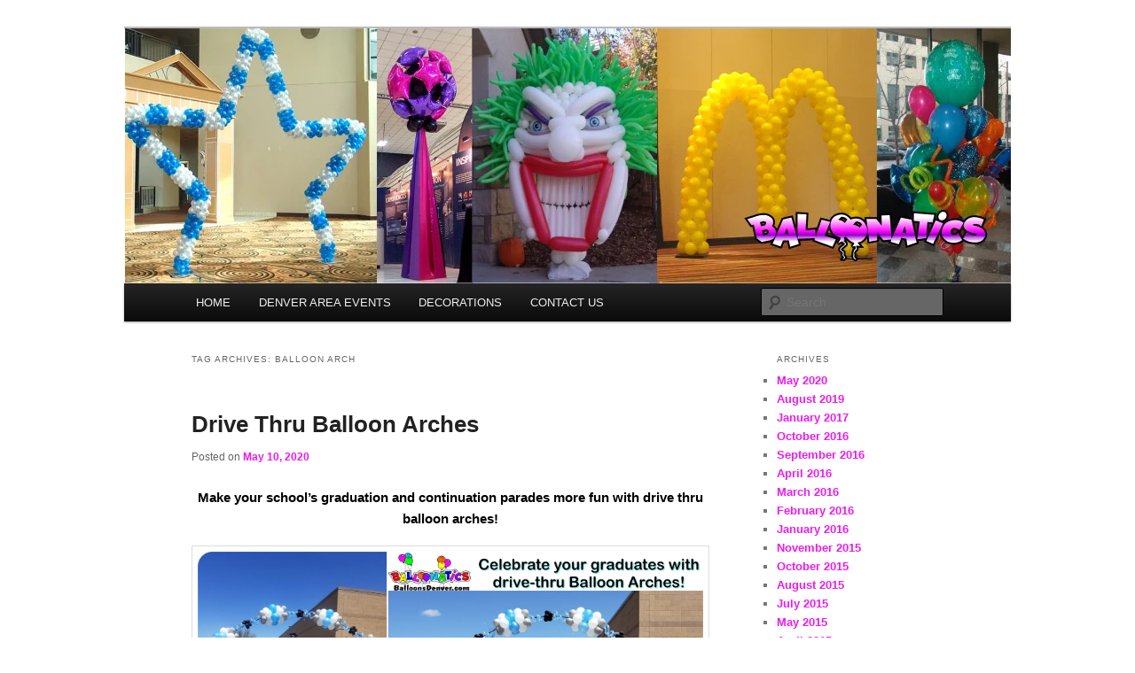

--- FILE ---
content_type: text/html; charset=UTF-8
request_url: https://balloonaticscolorado.com/tag/balloon-arch/
body_size: 17835
content:
<!DOCTYPE html>
<!--[if IE 6]>
<html id="ie6" lang="en-US">
<![endif]-->
<!--[if IE 7]>
<html id="ie7" lang="en-US">
<![endif]-->
<!--[if IE 8]>
<html id="ie8" lang="en-US">
<![endif]-->
<!--[if !(IE 6) & !(IE 7) & !(IE 8)]><!-->
<html lang="en-US">
<!--<![endif]-->
<head>
<meta charset="UTF-8" />
<meta name="viewport" content="width=device-width" />
<title>
balloon arch | BalloonaticsColorado.com	</title>
<link rel="profile" href="https://gmpg.org/xfn/11" />
<link rel="stylesheet" type="text/css" media="all" href="https://balloonaticscolorado.com/wp-content/themes/twentyeleven/style.css?ver=20240402" />
<link rel="pingback" href="https://balloonaticscolorado.com/xmlrpc.php">
<!--[if lt IE 9]>
<script src="https://balloonaticscolorado.com/wp-content/themes/twentyeleven/js/html5.js?ver=3.7.0" type="text/javascript"></script>
<![endif]-->
<meta name='robots' content='max-image-preview:large' />
	<style>img:is([sizes="auto" i], [sizes^="auto," i]) { contain-intrinsic-size: 3000px 1500px }</style>
	<link rel="alternate" type="application/rss+xml" title="BalloonaticsColorado.com &raquo; Feed" href="https://balloonaticscolorado.com/feed/" />
<link rel="alternate" type="application/rss+xml" title="BalloonaticsColorado.com &raquo; Comments Feed" href="https://balloonaticscolorado.com/comments/feed/" />
<link rel="alternate" type="application/rss+xml" title="BalloonaticsColorado.com &raquo; balloon arch Tag Feed" href="https://balloonaticscolorado.com/tag/balloon-arch/feed/" />
<script type="text/javascript">
/* <![CDATA[ */
window._wpemojiSettings = {"baseUrl":"https:\/\/s.w.org\/images\/core\/emoji\/16.0.1\/72x72\/","ext":".png","svgUrl":"https:\/\/s.w.org\/images\/core\/emoji\/16.0.1\/svg\/","svgExt":".svg","source":{"concatemoji":"https:\/\/balloonaticscolorado.com\/wp-includes\/js\/wp-emoji-release.min.js?ver=6.8.3"}};
/*! This file is auto-generated */
!function(s,n){var o,i,e;function c(e){try{var t={supportTests:e,timestamp:(new Date).valueOf()};sessionStorage.setItem(o,JSON.stringify(t))}catch(e){}}function p(e,t,n){e.clearRect(0,0,e.canvas.width,e.canvas.height),e.fillText(t,0,0);var t=new Uint32Array(e.getImageData(0,0,e.canvas.width,e.canvas.height).data),a=(e.clearRect(0,0,e.canvas.width,e.canvas.height),e.fillText(n,0,0),new Uint32Array(e.getImageData(0,0,e.canvas.width,e.canvas.height).data));return t.every(function(e,t){return e===a[t]})}function u(e,t){e.clearRect(0,0,e.canvas.width,e.canvas.height),e.fillText(t,0,0);for(var n=e.getImageData(16,16,1,1),a=0;a<n.data.length;a++)if(0!==n.data[a])return!1;return!0}function f(e,t,n,a){switch(t){case"flag":return n(e,"\ud83c\udff3\ufe0f\u200d\u26a7\ufe0f","\ud83c\udff3\ufe0f\u200b\u26a7\ufe0f")?!1:!n(e,"\ud83c\udde8\ud83c\uddf6","\ud83c\udde8\u200b\ud83c\uddf6")&&!n(e,"\ud83c\udff4\udb40\udc67\udb40\udc62\udb40\udc65\udb40\udc6e\udb40\udc67\udb40\udc7f","\ud83c\udff4\u200b\udb40\udc67\u200b\udb40\udc62\u200b\udb40\udc65\u200b\udb40\udc6e\u200b\udb40\udc67\u200b\udb40\udc7f");case"emoji":return!a(e,"\ud83e\udedf")}return!1}function g(e,t,n,a){var r="undefined"!=typeof WorkerGlobalScope&&self instanceof WorkerGlobalScope?new OffscreenCanvas(300,150):s.createElement("canvas"),o=r.getContext("2d",{willReadFrequently:!0}),i=(o.textBaseline="top",o.font="600 32px Arial",{});return e.forEach(function(e){i[e]=t(o,e,n,a)}),i}function t(e){var t=s.createElement("script");t.src=e,t.defer=!0,s.head.appendChild(t)}"undefined"!=typeof Promise&&(o="wpEmojiSettingsSupports",i=["flag","emoji"],n.supports={everything:!0,everythingExceptFlag:!0},e=new Promise(function(e){s.addEventListener("DOMContentLoaded",e,{once:!0})}),new Promise(function(t){var n=function(){try{var e=JSON.parse(sessionStorage.getItem(o));if("object"==typeof e&&"number"==typeof e.timestamp&&(new Date).valueOf()<e.timestamp+604800&&"object"==typeof e.supportTests)return e.supportTests}catch(e){}return null}();if(!n){if("undefined"!=typeof Worker&&"undefined"!=typeof OffscreenCanvas&&"undefined"!=typeof URL&&URL.createObjectURL&&"undefined"!=typeof Blob)try{var e="postMessage("+g.toString()+"("+[JSON.stringify(i),f.toString(),p.toString(),u.toString()].join(",")+"));",a=new Blob([e],{type:"text/javascript"}),r=new Worker(URL.createObjectURL(a),{name:"wpTestEmojiSupports"});return void(r.onmessage=function(e){c(n=e.data),r.terminate(),t(n)})}catch(e){}c(n=g(i,f,p,u))}t(n)}).then(function(e){for(var t in e)n.supports[t]=e[t],n.supports.everything=n.supports.everything&&n.supports[t],"flag"!==t&&(n.supports.everythingExceptFlag=n.supports.everythingExceptFlag&&n.supports[t]);n.supports.everythingExceptFlag=n.supports.everythingExceptFlag&&!n.supports.flag,n.DOMReady=!1,n.readyCallback=function(){n.DOMReady=!0}}).then(function(){return e}).then(function(){var e;n.supports.everything||(n.readyCallback(),(e=n.source||{}).concatemoji?t(e.concatemoji):e.wpemoji&&e.twemoji&&(t(e.twemoji),t(e.wpemoji)))}))}((window,document),window._wpemojiSettings);
/* ]]> */
</script>
<style id='wp-emoji-styles-inline-css' type='text/css'>

	img.wp-smiley, img.emoji {
		display: inline !important;
		border: none !important;
		box-shadow: none !important;
		height: 1em !important;
		width: 1em !important;
		margin: 0 0.07em !important;
		vertical-align: -0.1em !important;
		background: none !important;
		padding: 0 !important;
	}
</style>
<link rel='stylesheet' id='wp-block-library-css' href='https://balloonaticscolorado.com/wp-includes/css/dist/block-library/style.min.css?ver=6.8.3' type='text/css' media='all' />
<style id='wp-block-library-theme-inline-css' type='text/css'>
.wp-block-audio :where(figcaption){color:#555;font-size:13px;text-align:center}.is-dark-theme .wp-block-audio :where(figcaption){color:#ffffffa6}.wp-block-audio{margin:0 0 1em}.wp-block-code{border:1px solid #ccc;border-radius:4px;font-family:Menlo,Consolas,monaco,monospace;padding:.8em 1em}.wp-block-embed :where(figcaption){color:#555;font-size:13px;text-align:center}.is-dark-theme .wp-block-embed :where(figcaption){color:#ffffffa6}.wp-block-embed{margin:0 0 1em}.blocks-gallery-caption{color:#555;font-size:13px;text-align:center}.is-dark-theme .blocks-gallery-caption{color:#ffffffa6}:root :where(.wp-block-image figcaption){color:#555;font-size:13px;text-align:center}.is-dark-theme :root :where(.wp-block-image figcaption){color:#ffffffa6}.wp-block-image{margin:0 0 1em}.wp-block-pullquote{border-bottom:4px solid;border-top:4px solid;color:currentColor;margin-bottom:1.75em}.wp-block-pullquote cite,.wp-block-pullquote footer,.wp-block-pullquote__citation{color:currentColor;font-size:.8125em;font-style:normal;text-transform:uppercase}.wp-block-quote{border-left:.25em solid;margin:0 0 1.75em;padding-left:1em}.wp-block-quote cite,.wp-block-quote footer{color:currentColor;font-size:.8125em;font-style:normal;position:relative}.wp-block-quote:where(.has-text-align-right){border-left:none;border-right:.25em solid;padding-left:0;padding-right:1em}.wp-block-quote:where(.has-text-align-center){border:none;padding-left:0}.wp-block-quote.is-large,.wp-block-quote.is-style-large,.wp-block-quote:where(.is-style-plain){border:none}.wp-block-search .wp-block-search__label{font-weight:700}.wp-block-search__button{border:1px solid #ccc;padding:.375em .625em}:where(.wp-block-group.has-background){padding:1.25em 2.375em}.wp-block-separator.has-css-opacity{opacity:.4}.wp-block-separator{border:none;border-bottom:2px solid;margin-left:auto;margin-right:auto}.wp-block-separator.has-alpha-channel-opacity{opacity:1}.wp-block-separator:not(.is-style-wide):not(.is-style-dots){width:100px}.wp-block-separator.has-background:not(.is-style-dots){border-bottom:none;height:1px}.wp-block-separator.has-background:not(.is-style-wide):not(.is-style-dots){height:2px}.wp-block-table{margin:0 0 1em}.wp-block-table td,.wp-block-table th{word-break:normal}.wp-block-table :where(figcaption){color:#555;font-size:13px;text-align:center}.is-dark-theme .wp-block-table :where(figcaption){color:#ffffffa6}.wp-block-video :where(figcaption){color:#555;font-size:13px;text-align:center}.is-dark-theme .wp-block-video :where(figcaption){color:#ffffffa6}.wp-block-video{margin:0 0 1em}:root :where(.wp-block-template-part.has-background){margin-bottom:0;margin-top:0;padding:1.25em 2.375em}
</style>
<style id='classic-theme-styles-inline-css' type='text/css'>
/*! This file is auto-generated */
.wp-block-button__link{color:#fff;background-color:#32373c;border-radius:9999px;box-shadow:none;text-decoration:none;padding:calc(.667em + 2px) calc(1.333em + 2px);font-size:1.125em}.wp-block-file__button{background:#32373c;color:#fff;text-decoration:none}
</style>
<style id='global-styles-inline-css' type='text/css'>
:root{--wp--preset--aspect-ratio--square: 1;--wp--preset--aspect-ratio--4-3: 4/3;--wp--preset--aspect-ratio--3-4: 3/4;--wp--preset--aspect-ratio--3-2: 3/2;--wp--preset--aspect-ratio--2-3: 2/3;--wp--preset--aspect-ratio--16-9: 16/9;--wp--preset--aspect-ratio--9-16: 9/16;--wp--preset--color--black: #000;--wp--preset--color--cyan-bluish-gray: #abb8c3;--wp--preset--color--white: #fff;--wp--preset--color--pale-pink: #f78da7;--wp--preset--color--vivid-red: #cf2e2e;--wp--preset--color--luminous-vivid-orange: #ff6900;--wp--preset--color--luminous-vivid-amber: #fcb900;--wp--preset--color--light-green-cyan: #7bdcb5;--wp--preset--color--vivid-green-cyan: #00d084;--wp--preset--color--pale-cyan-blue: #8ed1fc;--wp--preset--color--vivid-cyan-blue: #0693e3;--wp--preset--color--vivid-purple: #9b51e0;--wp--preset--color--blue: #1982d1;--wp--preset--color--dark-gray: #373737;--wp--preset--color--medium-gray: #666;--wp--preset--color--light-gray: #e2e2e2;--wp--preset--gradient--vivid-cyan-blue-to-vivid-purple: linear-gradient(135deg,rgba(6,147,227,1) 0%,rgb(155,81,224) 100%);--wp--preset--gradient--light-green-cyan-to-vivid-green-cyan: linear-gradient(135deg,rgb(122,220,180) 0%,rgb(0,208,130) 100%);--wp--preset--gradient--luminous-vivid-amber-to-luminous-vivid-orange: linear-gradient(135deg,rgba(252,185,0,1) 0%,rgba(255,105,0,1) 100%);--wp--preset--gradient--luminous-vivid-orange-to-vivid-red: linear-gradient(135deg,rgba(255,105,0,1) 0%,rgb(207,46,46) 100%);--wp--preset--gradient--very-light-gray-to-cyan-bluish-gray: linear-gradient(135deg,rgb(238,238,238) 0%,rgb(169,184,195) 100%);--wp--preset--gradient--cool-to-warm-spectrum: linear-gradient(135deg,rgb(74,234,220) 0%,rgb(151,120,209) 20%,rgb(207,42,186) 40%,rgb(238,44,130) 60%,rgb(251,105,98) 80%,rgb(254,248,76) 100%);--wp--preset--gradient--blush-light-purple: linear-gradient(135deg,rgb(255,206,236) 0%,rgb(152,150,240) 100%);--wp--preset--gradient--blush-bordeaux: linear-gradient(135deg,rgb(254,205,165) 0%,rgb(254,45,45) 50%,rgb(107,0,62) 100%);--wp--preset--gradient--luminous-dusk: linear-gradient(135deg,rgb(255,203,112) 0%,rgb(199,81,192) 50%,rgb(65,88,208) 100%);--wp--preset--gradient--pale-ocean: linear-gradient(135deg,rgb(255,245,203) 0%,rgb(182,227,212) 50%,rgb(51,167,181) 100%);--wp--preset--gradient--electric-grass: linear-gradient(135deg,rgb(202,248,128) 0%,rgb(113,206,126) 100%);--wp--preset--gradient--midnight: linear-gradient(135deg,rgb(2,3,129) 0%,rgb(40,116,252) 100%);--wp--preset--font-size--small: 13px;--wp--preset--font-size--medium: 20px;--wp--preset--font-size--large: 36px;--wp--preset--font-size--x-large: 42px;--wp--preset--spacing--20: 0.44rem;--wp--preset--spacing--30: 0.67rem;--wp--preset--spacing--40: 1rem;--wp--preset--spacing--50: 1.5rem;--wp--preset--spacing--60: 2.25rem;--wp--preset--spacing--70: 3.38rem;--wp--preset--spacing--80: 5.06rem;--wp--preset--shadow--natural: 6px 6px 9px rgba(0, 0, 0, 0.2);--wp--preset--shadow--deep: 12px 12px 50px rgba(0, 0, 0, 0.4);--wp--preset--shadow--sharp: 6px 6px 0px rgba(0, 0, 0, 0.2);--wp--preset--shadow--outlined: 6px 6px 0px -3px rgba(255, 255, 255, 1), 6px 6px rgba(0, 0, 0, 1);--wp--preset--shadow--crisp: 6px 6px 0px rgba(0, 0, 0, 1);}:where(.is-layout-flex){gap: 0.5em;}:where(.is-layout-grid){gap: 0.5em;}body .is-layout-flex{display: flex;}.is-layout-flex{flex-wrap: wrap;align-items: center;}.is-layout-flex > :is(*, div){margin: 0;}body .is-layout-grid{display: grid;}.is-layout-grid > :is(*, div){margin: 0;}:where(.wp-block-columns.is-layout-flex){gap: 2em;}:where(.wp-block-columns.is-layout-grid){gap: 2em;}:where(.wp-block-post-template.is-layout-flex){gap: 1.25em;}:where(.wp-block-post-template.is-layout-grid){gap: 1.25em;}.has-black-color{color: var(--wp--preset--color--black) !important;}.has-cyan-bluish-gray-color{color: var(--wp--preset--color--cyan-bluish-gray) !important;}.has-white-color{color: var(--wp--preset--color--white) !important;}.has-pale-pink-color{color: var(--wp--preset--color--pale-pink) !important;}.has-vivid-red-color{color: var(--wp--preset--color--vivid-red) !important;}.has-luminous-vivid-orange-color{color: var(--wp--preset--color--luminous-vivid-orange) !important;}.has-luminous-vivid-amber-color{color: var(--wp--preset--color--luminous-vivid-amber) !important;}.has-light-green-cyan-color{color: var(--wp--preset--color--light-green-cyan) !important;}.has-vivid-green-cyan-color{color: var(--wp--preset--color--vivid-green-cyan) !important;}.has-pale-cyan-blue-color{color: var(--wp--preset--color--pale-cyan-blue) !important;}.has-vivid-cyan-blue-color{color: var(--wp--preset--color--vivid-cyan-blue) !important;}.has-vivid-purple-color{color: var(--wp--preset--color--vivid-purple) !important;}.has-black-background-color{background-color: var(--wp--preset--color--black) !important;}.has-cyan-bluish-gray-background-color{background-color: var(--wp--preset--color--cyan-bluish-gray) !important;}.has-white-background-color{background-color: var(--wp--preset--color--white) !important;}.has-pale-pink-background-color{background-color: var(--wp--preset--color--pale-pink) !important;}.has-vivid-red-background-color{background-color: var(--wp--preset--color--vivid-red) !important;}.has-luminous-vivid-orange-background-color{background-color: var(--wp--preset--color--luminous-vivid-orange) !important;}.has-luminous-vivid-amber-background-color{background-color: var(--wp--preset--color--luminous-vivid-amber) !important;}.has-light-green-cyan-background-color{background-color: var(--wp--preset--color--light-green-cyan) !important;}.has-vivid-green-cyan-background-color{background-color: var(--wp--preset--color--vivid-green-cyan) !important;}.has-pale-cyan-blue-background-color{background-color: var(--wp--preset--color--pale-cyan-blue) !important;}.has-vivid-cyan-blue-background-color{background-color: var(--wp--preset--color--vivid-cyan-blue) !important;}.has-vivid-purple-background-color{background-color: var(--wp--preset--color--vivid-purple) !important;}.has-black-border-color{border-color: var(--wp--preset--color--black) !important;}.has-cyan-bluish-gray-border-color{border-color: var(--wp--preset--color--cyan-bluish-gray) !important;}.has-white-border-color{border-color: var(--wp--preset--color--white) !important;}.has-pale-pink-border-color{border-color: var(--wp--preset--color--pale-pink) !important;}.has-vivid-red-border-color{border-color: var(--wp--preset--color--vivid-red) !important;}.has-luminous-vivid-orange-border-color{border-color: var(--wp--preset--color--luminous-vivid-orange) !important;}.has-luminous-vivid-amber-border-color{border-color: var(--wp--preset--color--luminous-vivid-amber) !important;}.has-light-green-cyan-border-color{border-color: var(--wp--preset--color--light-green-cyan) !important;}.has-vivid-green-cyan-border-color{border-color: var(--wp--preset--color--vivid-green-cyan) !important;}.has-pale-cyan-blue-border-color{border-color: var(--wp--preset--color--pale-cyan-blue) !important;}.has-vivid-cyan-blue-border-color{border-color: var(--wp--preset--color--vivid-cyan-blue) !important;}.has-vivid-purple-border-color{border-color: var(--wp--preset--color--vivid-purple) !important;}.has-vivid-cyan-blue-to-vivid-purple-gradient-background{background: var(--wp--preset--gradient--vivid-cyan-blue-to-vivid-purple) !important;}.has-light-green-cyan-to-vivid-green-cyan-gradient-background{background: var(--wp--preset--gradient--light-green-cyan-to-vivid-green-cyan) !important;}.has-luminous-vivid-amber-to-luminous-vivid-orange-gradient-background{background: var(--wp--preset--gradient--luminous-vivid-amber-to-luminous-vivid-orange) !important;}.has-luminous-vivid-orange-to-vivid-red-gradient-background{background: var(--wp--preset--gradient--luminous-vivid-orange-to-vivid-red) !important;}.has-very-light-gray-to-cyan-bluish-gray-gradient-background{background: var(--wp--preset--gradient--very-light-gray-to-cyan-bluish-gray) !important;}.has-cool-to-warm-spectrum-gradient-background{background: var(--wp--preset--gradient--cool-to-warm-spectrum) !important;}.has-blush-light-purple-gradient-background{background: var(--wp--preset--gradient--blush-light-purple) !important;}.has-blush-bordeaux-gradient-background{background: var(--wp--preset--gradient--blush-bordeaux) !important;}.has-luminous-dusk-gradient-background{background: var(--wp--preset--gradient--luminous-dusk) !important;}.has-pale-ocean-gradient-background{background: var(--wp--preset--gradient--pale-ocean) !important;}.has-electric-grass-gradient-background{background: var(--wp--preset--gradient--electric-grass) !important;}.has-midnight-gradient-background{background: var(--wp--preset--gradient--midnight) !important;}.has-small-font-size{font-size: var(--wp--preset--font-size--small) !important;}.has-medium-font-size{font-size: var(--wp--preset--font-size--medium) !important;}.has-large-font-size{font-size: var(--wp--preset--font-size--large) !important;}.has-x-large-font-size{font-size: var(--wp--preset--font-size--x-large) !important;}
:where(.wp-block-post-template.is-layout-flex){gap: 1.25em;}:where(.wp-block-post-template.is-layout-grid){gap: 1.25em;}
:where(.wp-block-columns.is-layout-flex){gap: 2em;}:where(.wp-block-columns.is-layout-grid){gap: 2em;}
:root :where(.wp-block-pullquote){font-size: 1.5em;line-height: 1.6;}
</style>
<link rel='stylesheet' id='twentyeleven-block-style-css' href='https://balloonaticscolorado.com/wp-content/themes/twentyeleven/blocks.css?ver=20230122' type='text/css' media='all' />
<link rel="https://api.w.org/" href="https://balloonaticscolorado.com/wp-json/" /><link rel="alternate" title="JSON" type="application/json" href="https://balloonaticscolorado.com/wp-json/wp/v2/tags/67" /><link rel="EditURI" type="application/rsd+xml" title="RSD" href="https://balloonaticscolorado.com/xmlrpc.php?rsd" />
<meta name="generator" content="WordPress 6.8.3" />
	<style>
		/* Link color */
		a,
		#site-title a:focus,
		#site-title a:hover,
		#site-title a:active,
		.entry-title a:hover,
		.entry-title a:focus,
		.entry-title a:active,
		.widget_twentyeleven_ephemera .comments-link a:hover,
		section.recent-posts .other-recent-posts a[rel="bookmark"]:hover,
		section.recent-posts .other-recent-posts .comments-link a:hover,
		.format-image footer.entry-meta a:hover,
		#site-generator a:hover {
			color: #e91ced;
		}
		section.recent-posts .other-recent-posts .comments-link a:hover {
			border-color: #e91ced;
		}
		article.feature-image.small .entry-summary p a:hover,
		.entry-header .comments-link a:hover,
		.entry-header .comments-link a:focus,
		.entry-header .comments-link a:active,
		.feature-slider a.active {
			background-color: #e91ced;
		}
	</style>
			<style type="text/css" id="twentyeleven-header-css">
				#site-title,
		#site-description {
			position: absolute;
			clip: rect(1px 1px 1px 1px); /* IE6, IE7 */
			clip: rect(1px, 1px, 1px, 1px);
		}
				</style>
		<style type="text/css" id="custom-background-css">
body.custom-background { background-color: #ffffff; }
</style>
	</head>

<body class="archive tag tag-balloon-arch tag-67 custom-background wp-embed-responsive wp-theme-twentyeleven single-author two-column right-sidebar">
<div class="skip-link"><a class="assistive-text" href="#content">Skip to primary content</a></div><div class="skip-link"><a class="assistive-text" href="#secondary">Skip to secondary content</a></div><div id="page" class="hfeed">
	<header id="branding">
			<hgroup>
				<h1 id="site-title"><span><a href="https://balloonaticscolorado.com/" rel="home">BalloonaticsColorado.com</a></span></h1>
				<h2 id="site-description">Balloons for Denver</h2>
			</hgroup>

						<a href="https://balloonaticscolorado.com/">
				<img src="https://balloonaticscolorado.com/wp-content/uploads/2016/09/cropped-HEADER4-1-2.png" width="1000" height="288" alt="BalloonaticsColorado.com" srcset="https://balloonaticscolorado.com/wp-content/uploads/2016/09/cropped-HEADER4-1-2.png 1000w, https://balloonaticscolorado.com/wp-content/uploads/2016/09/cropped-HEADER4-1-2-300x86.png 300w, https://balloonaticscolorado.com/wp-content/uploads/2016/09/cropped-HEADER4-1-2-768x221.png 768w, https://balloonaticscolorado.com/wp-content/uploads/2016/09/cropped-HEADER4-1-2-500x144.png 500w" sizes="(max-width: 1000px) 100vw, 1000px" decoding="async" fetchpriority="high" />			</a>
			
						<div class="only-search with-image">
					<form method="get" id="searchform" action="https://balloonaticscolorado.com/">
		<label for="s" class="assistive-text">Search</label>
		<input type="text" class="field" name="s" id="s" placeholder="Search" />
		<input type="submit" class="submit" name="submit" id="searchsubmit" value="Search" />
	</form>
			</div>
				
			<nav id="access">
				<h3 class="assistive-text">Main menu</h3>
				<div class="menu-main-container"><ul id="menu-main" class="menu"><li id="menu-item-2781" class="menu-item menu-item-type-custom menu-item-object-custom menu-item-2781"><a href="http://www.balloons-denver.com/">HOME</a></li>
<li id="menu-item-2784" class="menu-item menu-item-type-custom menu-item-object-custom menu-item-2784"><a href="https://theballoonpros.com/index.php/denver-area-events/">DENVER AREA EVENTS</a></li>
<li id="menu-item-2704" class="menu-item menu-item-type-custom menu-item-object-custom menu-item-has-children menu-item-2704"><a href="http://theballoonpros.com">DECORATIONS</a>
<ul class="sub-menu">
	<li id="menu-item-2735" class="menu-item menu-item-type-custom menu-item-object-custom menu-item-2735"><a href="https://theballoonpros.com/index.php/arches/">Arches</a></li>
	<li id="menu-item-2736" class="menu-item menu-item-type-custom menu-item-object-custom menu-item-2736"><a href="https://theballoonpros.com/index.php/columns/">Columns</a></li>
	<li id="menu-item-2737" class="menu-item menu-item-type-custom menu-item-object-custom menu-item-2737"><a href="https://theballoonpros.com/index.php/bouquets/">Bouquets</a></li>
	<li id="menu-item-2738" class="menu-item menu-item-type-custom menu-item-object-custom menu-item-2738"><a href="https://theballoonpros.com/index.php/sculptures/">Sculptures</a></li>
	<li id="menu-item-2739" class="menu-item menu-item-type-custom menu-item-object-custom menu-item-2739"><a href="https://theballoonpros.com/index.php/drops-releases/">Drops &#038; Releases</a></li>
	<li id="menu-item-2740" class="menu-item menu-item-type-custom menu-item-object-custom menu-item-2740"><a href="https://theballoonpros.com/index.php/centerpieces/">Centerpieces</a></li>
	<li id="menu-item-2741" class="menu-item menu-item-type-custom menu-item-object-custom menu-item-2741"><a href="https://theballoonpros.com/index.php/custom-logos/">Custom Logos</a></li>
</ul>
</li>
<li id="menu-item-2782" class="menu-item menu-item-type-custom menu-item-object-custom menu-item-2782"><a href="https://theballoonpros.com/index.php/contact-us/">CONTACT US</a></li>
</ul></div>			</nav><!-- #access -->
	</header><!-- #branding -->


	<div id="main">

		<section id="primary">
			<div id="content" role="main">

			
				<header class="page-header">
					<h1 class="page-title">
					Tag Archives: <span>balloon arch</span>					</h1>

									</header>

							<nav id="nav-above">
				<h3 class="assistive-text">Post navigation</h3>
				<div class="nav-previous"><a href="https://balloonaticscolorado.com/tag/balloon-arch/page/2/" ><span class="meta-nav">&larr;</span> Older posts</a></div>
				<div class="nav-next"></div>
			</nav><!-- #nav-above -->
			
				
					
	<article id="post-2731" class="post-2731 post type-post status-publish format-standard hentry category-uncategorized tag-balloon-arch tag-balloon-delivery tag-balloonatics tag-wwwbaloonaticscoloradocom tag-balloons-aurora tag-balloons-boulder tag-balloons-denver tag-balloons-englewood tag-continuation tag-denver-balloons tag-grad2020 tag-graduation tag-graduation-parade tag-parade-balloons">
		<header class="entry-header">
						<h1 class="entry-title"><a href="https://balloonaticscolorado.com/2020/05/10/drive-thru-balloon-arches/" rel="bookmark">Drive Thru Balloon Arches</a></h1>
			
						<div class="entry-meta">
				<span class="sep">Posted on </span><a href="https://balloonaticscolorado.com/2020/05/10/drive-thru-balloon-arches/" title="6:13 pm" rel="bookmark"><time class="entry-date" datetime="2020-05-10T18:13:06+00:00">May 10, 2020</time></a><span class="by-author"> <span class="sep"> by </span> <span class="author vcard"><a class="url fn n" href="https://balloonaticscolorado.com/author/amy/" title="View all posts by amy" rel="author">amy</a></span></span>			</div><!-- .entry-meta -->
			
					</header><!-- .entry-header -->

				<div class="entry-content">
			<h1 style="text-align: center;"><strong>Make your school&#8217;s graduation and continuation parades </strong><strong>more fun with drive thru balloon arches!</strong></h1>
<p><img decoding="async" class="alignnone size-full wp-image-2732" src="https://balloonaticscolorado.com/wp-content/uploads/2020/05/Drive-Thru-Balloon-Arch-2.jpg" alt="" width="4094" height="1846"></p>
					</div><!-- .entry-content -->
		
		<footer class="entry-meta">
			
										<span class="cat-links">
					<span class="entry-utility-prep entry-utility-prep-cat-links">Posted in</span> <a href="https://balloonaticscolorado.com/category/uncategorized/" rel="category tag">Uncategorized</a>			</span>
							
										<span class="sep"> | </span>
								<span class="tag-links">
					<span class="entry-utility-prep entry-utility-prep-tag-links">Tagged</span> <a href="https://balloonaticscolorado.com/tag/balloon-arch/" rel="tag">balloon arch</a>, <a href="https://balloonaticscolorado.com/tag/balloon-delivery/" rel="tag">balloon delivery</a>, <a href="https://balloonaticscolorado.com/tag/balloonatics/" rel="tag">balloonatics</a>, <a href="https://balloonaticscolorado.com/tag/wwwbaloonaticscoloradocom/" rel="tag">balloons</a>, <a href="https://balloonaticscolorado.com/tag/balloons-aurora/" rel="tag">balloons aurora</a>, <a href="https://balloonaticscolorado.com/tag/balloons-boulder/" rel="tag">balloons boulder</a>, <a href="https://balloonaticscolorado.com/tag/balloons-denver/" rel="tag">balloons denver</a>, <a href="https://balloonaticscolorado.com/tag/balloons-englewood/" rel="tag">balloons englewood</a>, <a href="https://balloonaticscolorado.com/tag/continuation/" rel="tag">continuation</a>, <a href="https://balloonaticscolorado.com/tag/denver-balloons/" rel="tag">denver balloons</a>, <a href="https://balloonaticscolorado.com/tag/grad2020/" rel="tag">grad2020</a>, <a href="https://balloonaticscolorado.com/tag/graduation/" rel="tag">graduation</a>, <a href="https://balloonaticscolorado.com/tag/graduation-parade/" rel="tag">graduation parade</a>, <a href="https://balloonaticscolorado.com/tag/parade-balloons/" rel="tag">parade balloons</a>			</span>
							
			
					</footer><!-- .entry-meta -->
	</article><!-- #post-2731 -->

				
					
	<article id="post-180" class="post-180 post type-post status-publish format-standard hentry category-uncategorized tag-ballon-arch tag-balloon tag-balloon-arch tag-balloon-arch-denver tag-baloon-arch">
		<header class="entry-header">
						<h1 class="entry-title"><a href="https://balloonaticscolorado.com/2016/10/01/cool-balloon-arches/" rel="bookmark">Cool Balloon Arches</a></h1>
			
						<div class="entry-meta">
				<span class="sep">Posted on </span><a href="https://balloonaticscolorado.com/2016/10/01/cool-balloon-arches/" title="9:19 am" rel="bookmark"><time class="entry-date" datetime="2016-10-01T09:19:45+00:00">October 1, 2016</time></a><span class="by-author"> <span class="sep"> by </span> <span class="author vcard"><a class="url fn n" href="https://balloonaticscolorado.com/author/amy/" title="View all posts by amy" rel="author">amy</a></span></span>			</div><!-- .entry-meta -->
			
					</header><!-- .entry-header -->

				<div class="entry-content">
			<p><a href="http://balloonaticscolorado.com/wp-content/uploads/2009/03/half-moon-balloon-arch-1.jpg" rel="floatbox.group" rev="theme:white outerBorder=1 innerBorder=1 padding:24 panelPadding:0 overlayOpacity:0.1 showCaption:false"><img decoding="async" class="alignnone size-full wp-image-181" title="half-moon-balloon-arch" src="http://balloonaticscolorado.com/wp-content/uploads/2009/03/half-moon-balloon-arch-1.jpg" alt="half-moon-balloon-arch" width="265" height="198" /></a> <a href="http://balloonaticscolorado.com/wp-content/uploads/2009/03/mardi-gras-balloon-arch-1.jpg" rel="floatbox.group" rev="theme:white outerBorder=1 innerBorder=1 padding:24 panelPadding:0 overlayOpacity:0.1 showCaption:false"><img loading="lazy" decoding="async" class="alignnone size-full wp-image-182" title="mardi-gras-balloon-arch" src="http://balloonaticscolorado.com/wp-content/uploads/2009/03/mardi-gras-balloon-arch-1.jpg" alt="mardi-gras-balloon-arch" width="265" height="199" /></a></p>
<p><strong>Here at BALLOONATICS, we are always reinventing the basic.  Here are two examples of taking a basic balloon arch and making it something completely different.  Check out the other balloon arches we have available to change up the decor in your next event.</strong></p>
					</div><!-- .entry-content -->
		
		<footer class="entry-meta">
			
										<span class="cat-links">
					<span class="entry-utility-prep entry-utility-prep-cat-links">Posted in</span> <a href="https://balloonaticscolorado.com/category/uncategorized/" rel="category tag">Uncategorized</a>			</span>
							
										<span class="sep"> | </span>
								<span class="tag-links">
					<span class="entry-utility-prep entry-utility-prep-tag-links">Tagged</span> <a href="https://balloonaticscolorado.com/tag/ballon-arch/" rel="tag">ballon arch</a>, <a href="https://balloonaticscolorado.com/tag/balloon/" rel="tag">balloon</a>, <a href="https://balloonaticscolorado.com/tag/balloon-arch/" rel="tag">balloon arch</a>, <a href="https://balloonaticscolorado.com/tag/balloon-arch-denver/" rel="tag">balloon arch denver</a>, <a href="https://balloonaticscolorado.com/tag/baloon-arch/" rel="tag">baloon arch</a>			</span>
							
			
					</footer><!-- .entry-meta -->
	</article><!-- #post-180 -->

				
					
	<article id="post-2415" class="post-2415 post type-post status-publish format-standard hentry category-uncategorized tag-ballon tag-balloon tag-balloon-arch tag-balloon-arch-denver tag-balloons-denver tag-baloons tag-best-balloon-arch-in-denver tag-colorado tag-colorado-springs tag-delivery tag-globos-denver">
		<header class="entry-header">
						<h1 class="entry-title"><a href="https://balloonaticscolorado.com/2011/05/15/the-best-balloon-arches-in-denver/" rel="bookmark">The best balloon arches in Denver</a></h1>
			
						<div class="entry-meta">
				<span class="sep">Posted on </span><a href="https://balloonaticscolorado.com/2011/05/15/the-best-balloon-arches-in-denver/" title="7:57 pm" rel="bookmark"><time class="entry-date" datetime="2011-05-15T19:57:21+00:00">May 15, 2011</time></a><span class="by-author"> <span class="sep"> by </span> <span class="author vcard"><a class="url fn n" href="https://balloonaticscolorado.com/author/amy/" title="View all posts by amy" rel="author">amy</a></span></span>			</div><!-- .entry-meta -->
			
					</header><!-- .entry-header -->

				<div class="entry-content">
			<p><a rel="floatbox.group" rev="theme:white outerBorder=1 innerBorder=1 padding:24 panelPadding:0 overlayOpacity:0.1 showCaption:false" href="https://balloonaticscolorado.com/wp-content/uploads/2011/05/Cancer-League-Denver-balloon-arch-1-2.jpg"><img loading="lazy" decoding="async" class="alignnone size-full wp-image-2416" title="Cancer League Denver balloon arch" src="https://balloonaticscolorado.com/wp-content/uploads/2011/05/Cancer-League-Denver-balloon-arch-1-2.jpg" alt="Cancer League Denver balloon arch" width="267" height="200" srcset="https://balloonaticscolorado.com/wp-content/uploads/2011/05/Cancer-League-Denver-balloon-arch-1-2.jpg 640w, https://balloonaticscolorado.com/wp-content/uploads/2011/05/Cancer-League-Denver-balloon-arch-1-2-300x225.jpg 300w, https://balloonaticscolorado.com/wp-content/uploads/2011/05/Cancer-League-Denver-balloon-arch-1-2-400x300.jpg 400w" sizes="auto, (max-width: 267px) 100vw, 267px" /></a> <a rel="floatbox.group" rev="theme:white outerBorder=1 innerBorder=1 padding:24 panelPadding:0 overlayOpacity:0.1 showCaption:false" href="https://balloonaticscolorado.com/wp-content/uploads/2011/05/special-walk-run-balloon-arch-denver-1-2.jpg"><img loading="lazy" decoding="async" class="alignnone size-full wp-image-2417" title="special walk run balloon arch denver" src="https://balloonaticscolorado.com/wp-content/uploads/2011/05/special-walk-run-balloon-arch-denver-1-2.jpg" alt="special walk run balloon arch denver" width="267" height="200" srcset="https://balloonaticscolorado.com/wp-content/uploads/2011/05/special-walk-run-balloon-arch-denver-1-2.jpg 640w, https://balloonaticscolorado.com/wp-content/uploads/2011/05/special-walk-run-balloon-arch-denver-1-2-300x225.jpg 300w, https://balloonaticscolorado.com/wp-content/uploads/2011/05/special-walk-run-balloon-arch-denver-1-2-400x300.jpg 400w" sizes="auto, (max-width: 267px) 100vw, 267px" /></a></p>
<p><strong>If you are having an event in Denver and it is inside or outside, you need a balloon arch to bring some excitement to your party.&nbsp; We can make any balloon arch any color and any size.&nbsp; Check out our website for many ideas.&nbsp; <a href="http://www.balloonaticscolorado.com" target="_self" rel="noopener">www.BALLOONATICSColorado.com</a></strong></p>
					</div><!-- .entry-content -->
		
		<footer class="entry-meta">
			
										<span class="cat-links">
					<span class="entry-utility-prep entry-utility-prep-cat-links">Posted in</span> <a href="https://balloonaticscolorado.com/category/uncategorized/" rel="category tag">Uncategorized</a>			</span>
							
										<span class="sep"> | </span>
								<span class="tag-links">
					<span class="entry-utility-prep entry-utility-prep-tag-links">Tagged</span> <a href="https://balloonaticscolorado.com/tag/ballon/" rel="tag">ballon</a>, <a href="https://balloonaticscolorado.com/tag/balloon/" rel="tag">balloon</a>, <a href="https://balloonaticscolorado.com/tag/balloon-arch/" rel="tag">balloon arch</a>, <a href="https://balloonaticscolorado.com/tag/balloon-arch-denver/" rel="tag">balloon arch denver</a>, <a href="https://balloonaticscolorado.com/tag/balloons-denver/" rel="tag">balloons denver</a>, <a href="https://balloonaticscolorado.com/tag/baloons/" rel="tag">baloons</a>, <a href="https://balloonaticscolorado.com/tag/best-balloon-arch-in-denver/" rel="tag">best balloon arch in denver</a>, <a href="https://balloonaticscolorado.com/tag/colorado/" rel="tag">colorado</a>, <a href="https://balloonaticscolorado.com/tag/colorado-springs/" rel="tag">colorado springs</a>, <a href="https://balloonaticscolorado.com/tag/delivery/" rel="tag">delivery</a>, <a href="https://balloonaticscolorado.com/tag/globos-denver/" rel="tag">globos denver</a>			</span>
							
			
					</footer><!-- .entry-meta -->
	</article><!-- #post-2415 -->

				
					
	<article id="post-2406" class="post-2406 post type-post status-publish format-standard hentry category-uncategorized tag-ballon tag-ballons tag-balloon tag-balloon-arch tag-baloons tag-colorado tag-colorado-springs tag-star-themed-balloons tag-unique-balloon-arch tag-walk-through-arch">
		<header class="entry-header">
						<h1 class="entry-title"><a href="https://balloonaticscolorado.com/2011/04/17/great-star-themed-balloon-ideas-in-denver/" rel="bookmark">Great Star Themed Balloon Ideas in Denver</a></h1>
			
						<div class="entry-meta">
				<span class="sep">Posted on </span><a href="https://balloonaticscolorado.com/2011/04/17/great-star-themed-balloon-ideas-in-denver/" title="7:57 pm" rel="bookmark"><time class="entry-date" datetime="2011-04-17T19:57:17+00:00">April 17, 2011</time></a><span class="by-author"> <span class="sep"> by </span> <span class="author vcard"><a class="url fn n" href="https://balloonaticscolorado.com/author/amy/" title="View all posts by amy" rel="author">amy</a></span></span>			</div><!-- .entry-meta -->
			
					</header><!-- .entry-header -->

				<div class="entry-content">
			<p><a rel="floatbox.group" rev="theme:white outerBorder=1 innerBorder=1 padding:24 panelPadding:0 overlayOpacity:0.1 showCaption:false" href="https://balloonaticscolorado.com/wp-content/uploads/2011/04/walk-through-balloon-star-arch-1-2.jpg"><img loading="lazy" decoding="async" class="alignnone size-full wp-image-2407" title="walk through balloon star arch" src="https://balloonaticscolorado.com/wp-content/uploads/2011/04/walk-through-balloon-star-arch-1-2.jpg" alt="walk through balloon star arch" width="340" height="255" srcset="https://balloonaticscolorado.com/wp-content/uploads/2011/04/walk-through-balloon-star-arch-1-2.jpg 640w, https://balloonaticscolorado.com/wp-content/uploads/2011/04/walk-through-balloon-star-arch-1-2-300x225.jpg 300w, https://balloonaticscolorado.com/wp-content/uploads/2011/04/walk-through-balloon-star-arch-1-2-400x300.jpg 400w" sizes="auto, (max-width: 340px) 100vw, 340px" /></a> <a rel="floatbox.group" rev="theme:white outerBorder=1 innerBorder=1 padding:24 panelPadding:0 overlayOpacity:0.1 showCaption:false" href="https://balloonaticscolorado.com/wp-content/uploads/2011/04/awesome-balloon-column-denver-1-2.jpg"><img loading="lazy" decoding="async" class="alignnone size-full wp-image-2408" title="awesome balloon column denver" src="https://balloonaticscolorado.com/wp-content/uploads/2011/04/awesome-balloon-column-denver-1-2.jpg" alt="awesome balloon column denver" width="191" height="255" srcset="https://balloonaticscolorado.com/wp-content/uploads/2011/04/awesome-balloon-column-denver-1-2.jpg 480w, https://balloonaticscolorado.com/wp-content/uploads/2011/04/awesome-balloon-column-denver-1-2-225x300.jpg 225w" sizes="auto, (max-width: 191px) 100vw, 191px" /></a></p>
<p><strong>These balloon star ideas are a huge hit in almost any venue.&nbsp; The large walk through balloon arch is a great way to get everyone involved into your event.&nbsp; The unique star balloon columns are fun and bursting with excitement.</strong></p>
					</div><!-- .entry-content -->
		
		<footer class="entry-meta">
			
										<span class="cat-links">
					<span class="entry-utility-prep entry-utility-prep-cat-links">Posted in</span> <a href="https://balloonaticscolorado.com/category/uncategorized/" rel="category tag">Uncategorized</a>			</span>
							
										<span class="sep"> | </span>
								<span class="tag-links">
					<span class="entry-utility-prep entry-utility-prep-tag-links">Tagged</span> <a href="https://balloonaticscolorado.com/tag/ballon/" rel="tag">ballon</a>, <a href="https://balloonaticscolorado.com/tag/ballons/" rel="tag">ballons</a>, <a href="https://balloonaticscolorado.com/tag/balloon/" rel="tag">balloon</a>, <a href="https://balloonaticscolorado.com/tag/balloon-arch/" rel="tag">balloon arch</a>, <a href="https://balloonaticscolorado.com/tag/baloons/" rel="tag">baloons</a>, <a href="https://balloonaticscolorado.com/tag/colorado/" rel="tag">colorado</a>, <a href="https://balloonaticscolorado.com/tag/colorado-springs/" rel="tag">colorado springs</a>, <a href="https://balloonaticscolorado.com/tag/star-themed-balloons/" rel="tag">star themed balloons</a>, <a href="https://balloonaticscolorado.com/tag/unique-balloon-arch/" rel="tag">unique balloon arch</a>, <a href="https://balloonaticscolorado.com/tag/walk-through-arch/" rel="tag">walk through arch</a>			</span>
							
			
					</footer><!-- .entry-meta -->
	</article><!-- #post-2406 -->

				
					
	<article id="post-2280" class="post-2280 post type-post status-publish format-standard hentry category-uncategorized tag-balloon-arch tag-balloon-arch-denver tag-balloon-decor-in-denver tag-balloon-delivery-in-denver tag-balloons-denver tag-balloons-party-denver tag-deliver-balloons-denver tag-party-balloons-denver">
		<header class="entry-header">
						<h1 class="entry-title"><a href="https://balloonaticscolorado.com/2010/06/06/balloon-arch-and-decorations-in-denver/" rel="bookmark">Balloon arch and decorations in Denver</a></h1>
			
						<div class="entry-meta">
				<span class="sep">Posted on </span><a href="https://balloonaticscolorado.com/2010/06/06/balloon-arch-and-decorations-in-denver/" title="8:16 pm" rel="bookmark"><time class="entry-date" datetime="2010-06-06T20:16:07+00:00">June 6, 2010</time></a><span class="by-author"> <span class="sep"> by </span> <span class="author vcard"><a class="url fn n" href="https://balloonaticscolorado.com/author/amy/" title="View all posts by amy" rel="author">amy</a></span></span>			</div><!-- .entry-meta -->
			
					</header><!-- .entry-header -->

				<div class="entry-content">
			<p><a rel="floatbox.group" rev="theme:white outerBorder=1 innerBorder=1 padding:24 panelPadding:0 overlayOpacity:0.1 showCaption:false" href="https://balloonaticscolorado.com/wp-content/uploads/2010/06/large-balloon-arch-denver-1-2.jpg"><img loading="lazy" decoding="async" class="alignnone size-full wp-image-2281" title="large balloon arch denver" src="https://balloonaticscolorado.com/wp-content/uploads/2010/06/large-balloon-arch-denver-1-2.jpg" alt="large balloon arch denver" width="340" height="255" srcset="https://balloonaticscolorado.com/wp-content/uploads/2010/06/large-balloon-arch-denver-1-2.jpg 640w, https://balloonaticscolorado.com/wp-content/uploads/2010/06/large-balloon-arch-denver-1-2-300x225.jpg 300w, https://balloonaticscolorado.com/wp-content/uploads/2010/06/large-balloon-arch-denver-1-2-400x300.jpg 400w" sizes="auto, (max-width: 340px) 100vw, 340px" /></a> <a rel="floatbox.group" rev="theme:white outerBorder=1 innerBorder=1 padding:24 panelPadding:0 overlayOpacity:0.1 showCaption:false" href="https://balloonaticscolorado.com/wp-content/uploads/2010/06/balloon-event-denver-1-2.jpg"><img loading="lazy" decoding="async" class="alignnone size-full wp-image-2282" title="balloon event denver" src="https://balloonaticscolorado.com/wp-content/uploads/2010/06/balloon-event-denver-1-2.jpg" alt="balloon event denver" width="191" height="255" srcset="https://balloonaticscolorado.com/wp-content/uploads/2010/06/balloon-event-denver-1-2.jpg 480w, https://balloonaticscolorado.com/wp-content/uploads/2010/06/balloon-event-denver-1-2-225x300.jpg 225w" sizes="auto, (max-width: 191px) 100vw, 191px" /></a></p>
<p><strong>This large balloon arch filled a local Denver hotel.&nbsp; We also have all kinds of outdoor balloon decor to attract attention to any Denver event or party.&nbsp; Make sure to check out our website for even more great ideas!&nbsp; <a href="http://www.balloonaticscolorado.com">www.BALLOONATICSColorado.com</a></strong></p>
					</div><!-- .entry-content -->
		
		<footer class="entry-meta">
			
										<span class="cat-links">
					<span class="entry-utility-prep entry-utility-prep-cat-links">Posted in</span> <a href="https://balloonaticscolorado.com/category/uncategorized/" rel="category tag">Uncategorized</a>			</span>
							
										<span class="sep"> | </span>
								<span class="tag-links">
					<span class="entry-utility-prep entry-utility-prep-tag-links">Tagged</span> <a href="https://balloonaticscolorado.com/tag/balloon-arch/" rel="tag">balloon arch</a>, <a href="https://balloonaticscolorado.com/tag/balloon-arch-denver/" rel="tag">balloon arch denver</a>, <a href="https://balloonaticscolorado.com/tag/balloon-decor-in-denver/" rel="tag">balloon decor in denver</a>, <a href="https://balloonaticscolorado.com/tag/balloon-delivery-in-denver/" rel="tag">balloon delivery in denver</a>, <a href="https://balloonaticscolorado.com/tag/balloons-denver/" rel="tag">balloons denver</a>, <a href="https://balloonaticscolorado.com/tag/balloons-party-denver/" rel="tag">balloons party denver</a>, <a href="https://balloonaticscolorado.com/tag/deliver-balloons-denver/" rel="tag">deliver balloons denver</a>, <a href="https://balloonaticscolorado.com/tag/party-balloons-denver/" rel="tag">party balloons denver</a>			</span>
							
			
					</footer><!-- .entry-meta -->
	</article><!-- #post-2280 -->

				
					
	<article id="post-2276" class="post-2276 post type-post status-publish format-standard hentry category-uncategorized tag-ballon tag-ballons tag-balloon tag-balloon-arch tag-balloon-arch-aurora tag-balloon-arch-denver tag-balloonatics tag-baloons tag-denver-balloon-arch tag-www-balloonaticscolorado-com">
		<header class="entry-header">
						<h1 class="entry-title"><a href="https://balloonaticscolorado.com/2010/05/31/the-best-balloon-arch-in-denver/" rel="bookmark">The best balloon arch in Denver!</a></h1>
			
						<div class="entry-meta">
				<span class="sep">Posted on </span><a href="https://balloonaticscolorado.com/2010/05/31/the-best-balloon-arch-in-denver/" title="9:20 pm" rel="bookmark"><time class="entry-date" datetime="2010-05-31T21:20:53+00:00">May 31, 2010</time></a><span class="by-author"> <span class="sep"> by </span> <span class="author vcard"><a class="url fn n" href="https://balloonaticscolorado.com/author/amy/" title="View all posts by amy" rel="author">amy</a></span></span>			</div><!-- .entry-meta -->
			
					</header><!-- .entry-header -->

				<div class="entry-content">
			<p><a rel="floatbox.group" rev="theme:white outerBorder=1 innerBorder=1 padding:24 panelPadding:0 overlayOpacity:0.1 showCaption:false" href="https://balloonaticscolorado.com/wp-content/uploads/2010/05/Dex-Rocks-1-2.jpg"><img loading="lazy" decoding="async" class="alignnone size-full wp-image-2277" title="Dex Rocks" src="https://balloonaticscolorado.com/wp-content/uploads/2010/05/Dex-Rocks-1-2.jpg" alt="Dex Rocks" width="267" height="200" srcset="https://balloonaticscolorado.com/wp-content/uploads/2010/05/Dex-Rocks-1-2.jpg 640w, https://balloonaticscolorado.com/wp-content/uploads/2010/05/Dex-Rocks-1-2-300x225.jpg 300w, https://balloonaticscolorado.com/wp-content/uploads/2010/05/Dex-Rocks-1-2-400x300.jpg 400w" sizes="auto, (max-width: 267px) 100vw, 267px" /></a> <a rel="floatbox.group" rev="theme:white outerBorder=1 innerBorder=1 padding:24 panelPadding:0 overlayOpacity:0.1 showCaption:false" href="https://balloonaticscolorado.com/wp-content/uploads/2010/05/Link-O-Loon-Balloon-Arch-2-1-2.jpg"><img loading="lazy" decoding="async" class="alignnone size-full wp-image-2278" title="Link O Loon Balloon Arch 2" src="https://balloonaticscolorado.com/wp-content/uploads/2010/05/Link-O-Loon-Balloon-Arch-2-1-2.jpg" alt="Link O Loon Balloon Arch 2" width="267" height="200" srcset="https://balloonaticscolorado.com/wp-content/uploads/2010/05/Link-O-Loon-Balloon-Arch-2-1-2.jpg 640w, https://balloonaticscolorado.com/wp-content/uploads/2010/05/Link-O-Loon-Balloon-Arch-2-1-2-300x225.jpg 300w, https://balloonaticscolorado.com/wp-content/uploads/2010/05/Link-O-Loon-Balloon-Arch-2-1-2-400x300.jpg 400w" sizes="auto, (max-width: 267px) 100vw, 267px" /></a></p>
<p><strong>We can deliver the most creative balloon arches to the Denver metro area.&nbsp; If you need a cool balloon arch for a birthday party or a large corporate party, we can deliver it to you in Denver.</strong></p>
					</div><!-- .entry-content -->
		
		<footer class="entry-meta">
			
										<span class="cat-links">
					<span class="entry-utility-prep entry-utility-prep-cat-links">Posted in</span> <a href="https://balloonaticscolorado.com/category/uncategorized/" rel="category tag">Uncategorized</a>			</span>
							
										<span class="sep"> | </span>
								<span class="tag-links">
					<span class="entry-utility-prep entry-utility-prep-tag-links">Tagged</span> <a href="https://balloonaticscolorado.com/tag/ballon/" rel="tag">ballon</a>, <a href="https://balloonaticscolorado.com/tag/ballons/" rel="tag">ballons</a>, <a href="https://balloonaticscolorado.com/tag/balloon/" rel="tag">balloon</a>, <a href="https://balloonaticscolorado.com/tag/balloon-arch/" rel="tag">balloon arch</a>, <a href="https://balloonaticscolorado.com/tag/balloon-arch-aurora/" rel="tag">balloon arch aurora</a>, <a href="https://balloonaticscolorado.com/tag/balloon-arch-denver/" rel="tag">balloon arch denver</a>, <a href="https://balloonaticscolorado.com/tag/balloonatics/" rel="tag">balloonatics</a>, <a href="https://balloonaticscolorado.com/tag/baloons/" rel="tag">baloons</a>, <a href="https://balloonaticscolorado.com/tag/denver-balloon-arch/" rel="tag">denver balloon arch</a>, <a href="https://balloonaticscolorado.com/tag/www-balloonaticscolorado-com/" rel="tag">www.balloonaticscolorado.com</a>			</span>
							
			
					</footer><!-- .entry-meta -->
	</article><!-- #post-2276 -->

				
					
	<article id="post-2210" class="post-2210 post type-post status-publish format-standard hentry category-uncategorized tag-aurora tag-ballon tag-ballons tag-balloon tag-balloon-arch tag-balloon-arch-denver tag-balloon-bouquets tag-balloonatics tag-baloon tag-baloons tag-fantastic-fun-balloons tag-longmont tag-www-balloonaticscolorado-com">
		<header class="entry-header">
						<h1 class="entry-title"><a href="https://balloonaticscolorado.com/2010/02/01/fantanstic-fun-party-arches-in-longmont-colorado/" rel="bookmark">Fantanstic Fun Party Arches in Longmont, CO!</a></h1>
			
						<div class="entry-meta">
				<span class="sep">Posted on </span><a href="https://balloonaticscolorado.com/2010/02/01/fantanstic-fun-party-arches-in-longmont-colorado/" title="9:42 am" rel="bookmark"><time class="entry-date" datetime="2010-02-01T09:42:14+00:00">February 1, 2010</time></a><span class="by-author"> <span class="sep"> by </span> <span class="author vcard"><a class="url fn n" href="https://balloonaticscolorado.com/author/amy/" title="View all posts by amy" rel="author">amy</a></span></span>			</div><!-- .entry-meta -->
			
					</header><!-- .entry-header -->

				<div class="entry-content">
			<p><a rel="floatbox.group" rev="theme:white outerBorder=1 innerBorder=1 padding:24 panelPadding:0 overlayOpacity:0.1 showCaption:false" href="https://balloonaticscolorado.com/wp-content/uploads/2010/02/fantastic-fun-party-balloon-arches-denver-1-2.jpg"><img loading="lazy" decoding="async" class="alignnone size-full wp-image-2213" title="fantastic fun party balloon arches denver" src="https://balloonaticscolorado.com/wp-content/uploads/2010/02/fantastic-fun-party-balloon-arches-denver-1-2.jpg" alt="fantastic fun party balloon arches denver" width="267" height="200" srcset="https://balloonaticscolorado.com/wp-content/uploads/2010/02/fantastic-fun-party-balloon-arches-denver-1-2.jpg 640w, https://balloonaticscolorado.com/wp-content/uploads/2010/02/fantastic-fun-party-balloon-arches-denver-1-2-300x225.jpg 300w, https://balloonaticscolorado.com/wp-content/uploads/2010/02/fantastic-fun-party-balloon-arches-denver-1-2-400x300.jpg 400w" sizes="auto, (max-width: 267px) 100vw, 267px" /></a> <a rel="floatbox.group" rev="theme:white outerBorder=1 innerBorder=1 padding:24 panelPadding:0 overlayOpacity:0.1 showCaption:false" href="https://balloonaticscolorado.com/wp-content/uploads/2010/02/fantastic-party-balloon-arches-denver-1-2.jpg"><img loading="lazy" decoding="async" class="alignnone size-full wp-image-2214" title="fantastic party balloon arches denver" src="https://balloonaticscolorado.com/wp-content/uploads/2010/02/fantastic-party-balloon-arches-denver-1-2.jpg" alt="fantastic party balloon arches denver" width="267" height="200" srcset="https://balloonaticscolorado.com/wp-content/uploads/2010/02/fantastic-party-balloon-arches-denver-1-2.jpg 640w, https://balloonaticscolorado.com/wp-content/uploads/2010/02/fantastic-party-balloon-arches-denver-1-2-300x225.jpg 300w, https://balloonaticscolorado.com/wp-content/uploads/2010/02/fantastic-party-balloon-arches-denver-1-2-400x300.jpg 400w" sizes="auto, (max-width: 267px) 100vw, 267px" /></a></p>
<p><strong>These fantastic fun balloon arches looked great in the cafeteria and really got the party going!&nbsp; We delivery almost any kind of balloon arch or balloon column to any where in the Denver area.&nbsp; These were in Longmont, Colorado.</strong></p>
					</div><!-- .entry-content -->
		
		<footer class="entry-meta">
			
										<span class="cat-links">
					<span class="entry-utility-prep entry-utility-prep-cat-links">Posted in</span> <a href="https://balloonaticscolorado.com/category/uncategorized/" rel="category tag">Uncategorized</a>			</span>
							
										<span class="sep"> | </span>
								<span class="tag-links">
					<span class="entry-utility-prep entry-utility-prep-tag-links">Tagged</span> <a href="https://balloonaticscolorado.com/tag/aurora/" rel="tag">aurora</a>, <a href="https://balloonaticscolorado.com/tag/ballon/" rel="tag">ballon</a>, <a href="https://balloonaticscolorado.com/tag/ballons/" rel="tag">ballons</a>, <a href="https://balloonaticscolorado.com/tag/balloon/" rel="tag">balloon</a>, <a href="https://balloonaticscolorado.com/tag/balloon-arch/" rel="tag">balloon arch</a>, <a href="https://balloonaticscolorado.com/tag/balloon-arch-denver/" rel="tag">balloon arch denver</a>, <a href="https://balloonaticscolorado.com/tag/balloon-bouquets/" rel="tag">balloon bouquets</a>, <a href="https://balloonaticscolorado.com/tag/balloonatics/" rel="tag">balloonatics</a>, <a href="https://balloonaticscolorado.com/tag/baloon/" rel="tag">baloon</a>, <a href="https://balloonaticscolorado.com/tag/baloons/" rel="tag">baloons</a>, <a href="https://balloonaticscolorado.com/tag/fantastic-fun-balloons/" rel="tag">fantastic fun balloons</a>, <a href="https://balloonaticscolorado.com/tag/longmont/" rel="tag">longmont</a>, <a href="https://balloonaticscolorado.com/tag/www-balloonaticscolorado-com/" rel="tag">www.balloonaticscolorado.com</a>			</span>
							
			
					</footer><!-- .entry-meta -->
	</article><!-- #post-2210 -->

				
					
	<article id="post-1975" class="post-1975 post type-post status-publish format-standard hentry category-uncategorized tag-ballon tag-balloon tag-balloon-arch tag-balloon-arch-denver tag-balloon-decor tag-wwwbaloonaticscoloradocom tag-balloons-denver tag-bat-mitzvah tag-converse tag-mitzvah tag-purple tag-special-event">
		<header class="entry-header">
						<h1 class="entry-title"><a href="https://balloonaticscolorado.com/2009/08/14/fantastic-batmitzvah-balloons/" rel="bookmark">Fantastic Batmitzvah Balloons</a></h1>
			
						<div class="entry-meta">
				<span class="sep">Posted on </span><a href="https://balloonaticscolorado.com/2009/08/14/fantastic-batmitzvah-balloons/" title="8:48 am" rel="bookmark"><time class="entry-date" datetime="2009-08-14T08:48:20+00:00">August 14, 2009</time></a><span class="by-author"> <span class="sep"> by </span> <span class="author vcard"><a class="url fn n" href="https://balloonaticscolorado.com/author/amy/" title="View all posts by amy" rel="author">amy</a></span></span>			</div><!-- .entry-meta -->
			
					</header><!-- .entry-header -->

				<div class="entry-content">
			<p><a rel="floatbox.group" rev="theme:white outerBorder=1 innerBorder=1 padding:24 panelPadding:0 overlayOpacity:0.1 showCaption:false" href="http://balloonaticscolorado.com/wp-content/uploads/2009/08/batmitzvah-balloons-1.jpg"><img loading="lazy" decoding="async" class="alignnone size-full wp-image-1977" title="batmitzvah balloons" src="http://balloonaticscolorado.com/wp-content/uploads/2009/08/batmitzvah-balloons-1.jpg" alt="batmitzvah balloons" width="340" height="255" /></a> <a rel="floatbox.group" rev="theme:white outerBorder=1 innerBorder=1 padding:24 panelPadding:0 overlayOpacity:0.1 showCaption:false" href="http://balloonaticscolorado.com/wp-content/uploads/2009/08/batmitzvah-balloons-2-1.jpg"><img loading="lazy" decoding="async" class="alignnone size-full wp-image-1978" title="batmitzvah balloons 2" src="http://balloonaticscolorado.com/wp-content/uploads/2009/08/batmitzvah-balloons-2-1.jpg" alt="batmitzvah balloons 2" width="191" height="255" /></a></p>
<p><strong>This batmitzvah was a huge hit.  We added balloons and they took it over the top.  We can custom make any balloons for your event.</strong></p>
					</div><!-- .entry-content -->
		
		<footer class="entry-meta">
			
										<span class="cat-links">
					<span class="entry-utility-prep entry-utility-prep-cat-links">Posted in</span> <a href="https://balloonaticscolorado.com/category/uncategorized/" rel="category tag">Uncategorized</a>			</span>
							
										<span class="sep"> | </span>
								<span class="tag-links">
					<span class="entry-utility-prep entry-utility-prep-tag-links">Tagged</span> <a href="https://balloonaticscolorado.com/tag/ballon/" rel="tag">ballon</a>, <a href="https://balloonaticscolorado.com/tag/balloon/" rel="tag">balloon</a>, <a href="https://balloonaticscolorado.com/tag/balloon-arch/" rel="tag">balloon arch</a>, <a href="https://balloonaticscolorado.com/tag/balloon-arch-denver/" rel="tag">balloon arch denver</a>, <a href="https://balloonaticscolorado.com/tag/balloon-decor/" rel="tag">balloon decor</a>, <a href="https://balloonaticscolorado.com/tag/wwwbaloonaticscoloradocom/" rel="tag">balloons</a>, <a href="https://balloonaticscolorado.com/tag/balloons-denver/" rel="tag">balloons denver</a>, <a href="https://balloonaticscolorado.com/tag/bat-mitzvah/" rel="tag">bat mitzvah</a>, <a href="https://balloonaticscolorado.com/tag/converse/" rel="tag">converse</a>, <a href="https://balloonaticscolorado.com/tag/mitzvah/" rel="tag">mitzvah</a>, <a href="https://balloonaticscolorado.com/tag/purple/" rel="tag">purple</a>, <a href="https://balloonaticscolorado.com/tag/special-event/" rel="tag">special event</a>			</span>
							
			
					</footer><!-- .entry-meta -->
	</article><!-- #post-1975 -->

				
					
	<article id="post-1914" class="post-1914 post type-post status-publish format-standard hentry category-uncategorized tag-balloon-arch tag-balloon-arch-aurora tag-balloon-arch-denver tag-balloon-arch-englewood tag-balloon-arch-golden tag-balloon-arch-greeley tag-balloon-arch-morrison tag-balloon-arch-westminister tag-balloon-arches">
		<header class="entry-header">
						<h1 class="entry-title"><a href="https://balloonaticscolorado.com/2009/08/07/balloon-arches-are-awesome/" rel="bookmark">Balloon arches are Awesome!</a></h1>
			
						<div class="entry-meta">
				<span class="sep">Posted on </span><a href="https://balloonaticscolorado.com/2009/08/07/balloon-arches-are-awesome/" title="7:37 am" rel="bookmark"><time class="entry-date" datetime="2009-08-07T07:37:07+00:00">August 7, 2009</time></a><span class="by-author"> <span class="sep"> by </span> <span class="author vcard"><a class="url fn n" href="https://balloonaticscolorado.com/author/amy/" title="View all posts by amy" rel="author">amy</a></span></span>			</div><!-- .entry-meta -->
			
					</header><!-- .entry-header -->

				<div class="entry-content">
			<p><a rel="floatbox.group" rev="theme:white outerBorder=1 innerBorder=1 padding:24 panelPadding:0 overlayOpacity:0.1 showCaption:false" href="http://balloonaticscolorado.com/wp-content/uploads/2009/08/Dex-Rocks-1.jpg"><img loading="lazy" decoding="async" class="alignnone size-full wp-image-1916" title="Dex Rocks" src="http://balloonaticscolorado.com/wp-content/uploads/2009/08/Dex-Rocks-1.jpg" alt="Dex Rocks" width="267" height="200" /></a> <a rel="floatbox.group" rev="theme:white outerBorder=1 innerBorder=1 padding:24 panelPadding:0 overlayOpacity:0.1 showCaption:false" href="http://balloonaticscolorado.com/wp-content/uploads/2009/08/Roll-the-dice-balloon-arch2-1.jpg"><img loading="lazy" decoding="async" class="alignnone size-full wp-image-1917" title="Roll the dice balloon arch2" src="http://balloonaticscolorado.com/wp-content/uploads/2009/08/Roll-the-dice-balloon-arch2-1.jpg" alt="Roll the dice balloon arch2" width="267" height="200" /></a></p>
<p><strong><a href="http://www.balloonaticscolorado.com/product.asp?strParents=&amp;CAT_ID=75&amp;P_ID=175" target="_self" rel="noopener">Balloon arches</a> are a simple way to add a tremendous amount of color to any special event.  If your event is indoors than <a href="http://www.balloonaticscolorado.com/product.asp?strParents=&amp;CAT_ID=75&amp;P_ID=175" target="_self" rel="noopener">balloon arches</a> are a great way to instantly decorate it.</strong></p>
					</div><!-- .entry-content -->
		
		<footer class="entry-meta">
			
										<span class="cat-links">
					<span class="entry-utility-prep entry-utility-prep-cat-links">Posted in</span> <a href="https://balloonaticscolorado.com/category/uncategorized/" rel="category tag">Uncategorized</a>			</span>
							
										<span class="sep"> | </span>
								<span class="tag-links">
					<span class="entry-utility-prep entry-utility-prep-tag-links">Tagged</span> <a href="https://balloonaticscolorado.com/tag/balloon-arch/" rel="tag">balloon arch</a>, <a href="https://balloonaticscolorado.com/tag/balloon-arch-aurora/" rel="tag">balloon arch aurora</a>, <a href="https://balloonaticscolorado.com/tag/balloon-arch-denver/" rel="tag">balloon arch denver</a>, <a href="https://balloonaticscolorado.com/tag/balloon-arch-englewood/" rel="tag">balloon arch englewood</a>, <a href="https://balloonaticscolorado.com/tag/balloon-arch-golden/" rel="tag">balloon arch golden</a>, <a href="https://balloonaticscolorado.com/tag/balloon-arch-greeley/" rel="tag">balloon arch greeley</a>, <a href="https://balloonaticscolorado.com/tag/balloon-arch-morrison/" rel="tag">balloon arch morrison</a>, <a href="https://balloonaticscolorado.com/tag/balloon-arch-westminister/" rel="tag">balloon arch westminister</a>, <a href="https://balloonaticscolorado.com/tag/balloon-arches/" rel="tag">balloon arches</a>			</span>
							
			
					</footer><!-- .entry-meta -->
	</article><!-- #post-1914 -->

				
					
	<article id="post-1691" class="post-1691 post type-post status-publish format-standard hentry category-uncategorized tag-ballon tag-ballons tag-balloon tag-balloon-arch tag-balloon-arch-denver tag-balloons-aurora tag-balloons-denver tag-baloons tag-globos-denver tag-grand-opening tag-grand-opening-balloon-arch tag-special-event">
		<header class="entry-header">
						<h1 class="entry-title"><a href="https://balloonaticscolorado.com/2009/07/15/grand-opening-arch-brings-them-in/" rel="bookmark">Grand Opening Arch brings them in!</a></h1>
			
						<div class="entry-meta">
				<span class="sep">Posted on </span><a href="https://balloonaticscolorado.com/2009/07/15/grand-opening-arch-brings-them-in/" title="8:33 am" rel="bookmark"><time class="entry-date" datetime="2009-07-15T08:33:08+00:00">July 15, 2009</time></a><span class="by-author"> <span class="sep"> by </span> <span class="author vcard"><a class="url fn n" href="https://balloonaticscolorado.com/author/amy/" title="View all posts by amy" rel="author">amy</a></span></span>			</div><!-- .entry-meta -->
			
					</header><!-- .entry-header -->

				<div class="entry-content">
			<p><a rel="floatbox.group" rev="theme:white outerBorder=1 innerBorder=1 padding:24 panelPadding:0 overlayOpacity:0.1 showCaption:false" href="http://balloonaticscolorado.com/wp-content/uploads/2009/07/grand-opening-arch-1.jpg"><img loading="lazy" decoding="async" class="size-full wp-image-1693" title="grand opening arch" src="http://balloonaticscolorado.com/wp-content/uploads/2009/07/grand-opening-arch-1.jpg" alt="balloons denver" width="191" height="256" /></a> <a rel="floatbox.group" rev="theme:white outerBorder=1 innerBorder=1 padding:24 panelPadding:0 overlayOpacity:0.1 showCaption:false" href="http://balloonaticscolorado.com/wp-content/uploads/2009/07/grand-opening-arch-2-1.jpg"><img loading="lazy" decoding="async" class="size-full wp-image-1694" title="grand opening arch 2" src="http://balloonaticscolorado.com/wp-content/uploads/2009/07/grand-opening-arch-2-1.jpg" alt="denver balloons" width="341" height="255" /></a></p>
<p><strong><a href="http://www.balloonaticscolorado.com/product.asp?strParents=&amp;CAT_ID=75&amp;P_ID=175" target="_self" rel="noopener">Balloon arches</a> always announce fun.  Here we used them front and center at a new library in Aurora Colorado.</strong></p>
					</div><!-- .entry-content -->
		
		<footer class="entry-meta">
			
										<span class="cat-links">
					<span class="entry-utility-prep entry-utility-prep-cat-links">Posted in</span> <a href="https://balloonaticscolorado.com/category/uncategorized/" rel="category tag">Uncategorized</a>			</span>
							
										<span class="sep"> | </span>
								<span class="tag-links">
					<span class="entry-utility-prep entry-utility-prep-tag-links">Tagged</span> <a href="https://balloonaticscolorado.com/tag/ballon/" rel="tag">ballon</a>, <a href="https://balloonaticscolorado.com/tag/ballons/" rel="tag">ballons</a>, <a href="https://balloonaticscolorado.com/tag/balloon/" rel="tag">balloon</a>, <a href="https://balloonaticscolorado.com/tag/balloon-arch/" rel="tag">balloon arch</a>, <a href="https://balloonaticscolorado.com/tag/balloon-arch-denver/" rel="tag">balloon arch denver</a>, <a href="https://balloonaticscolorado.com/tag/balloons-aurora/" rel="tag">balloons aurora</a>, <a href="https://balloonaticscolorado.com/tag/balloons-denver/" rel="tag">balloons denver</a>, <a href="https://balloonaticscolorado.com/tag/baloons/" rel="tag">baloons</a>, <a href="https://balloonaticscolorado.com/tag/globos-denver/" rel="tag">globos denver</a>, <a href="https://balloonaticscolorado.com/tag/grand-opening/" rel="tag">grand opening</a>, <a href="https://balloonaticscolorado.com/tag/grand-opening-balloon-arch/" rel="tag">grand opening balloon arch</a>, <a href="https://balloonaticscolorado.com/tag/special-event/" rel="tag">special event</a>			</span>
							
			
					</footer><!-- .entry-meta -->
	</article><!-- #post-1691 -->

				
							<nav id="nav-below">
				<h3 class="assistive-text">Post navigation</h3>
				<div class="nav-previous"><a href="https://balloonaticscolorado.com/tag/balloon-arch/page/2/" ><span class="meta-nav">&larr;</span> Older posts</a></div>
				<div class="nav-next"></div>
			</nav><!-- #nav-above -->
			
			
			</div><!-- #content -->
		</section><!-- #primary -->

		<div id="secondary" class="widget-area" role="complementary">
			
				<aside id="archives" class="widget">
					<h3 class="widget-title">Archives</h3>
					<ul>
							<li><a href='https://balloonaticscolorado.com/2020/05/'>May 2020</a></li>
	<li><a href='https://balloonaticscolorado.com/2019/08/'>August 2019</a></li>
	<li><a href='https://balloonaticscolorado.com/2017/01/'>January 2017</a></li>
	<li><a href='https://balloonaticscolorado.com/2016/10/'>October 2016</a></li>
	<li><a href='https://balloonaticscolorado.com/2016/09/'>September 2016</a></li>
	<li><a href='https://balloonaticscolorado.com/2016/04/'>April 2016</a></li>
	<li><a href='https://balloonaticscolorado.com/2016/03/'>March 2016</a></li>
	<li><a href='https://balloonaticscolorado.com/2016/02/'>February 2016</a></li>
	<li><a href='https://balloonaticscolorado.com/2016/01/'>January 2016</a></li>
	<li><a href='https://balloonaticscolorado.com/2015/11/'>November 2015</a></li>
	<li><a href='https://balloonaticscolorado.com/2015/10/'>October 2015</a></li>
	<li><a href='https://balloonaticscolorado.com/2015/08/'>August 2015</a></li>
	<li><a href='https://balloonaticscolorado.com/2015/07/'>July 2015</a></li>
	<li><a href='https://balloonaticscolorado.com/2015/05/'>May 2015</a></li>
	<li><a href='https://balloonaticscolorado.com/2015/04/'>April 2015</a></li>
	<li><a href='https://balloonaticscolorado.com/2015/03/'>March 2015</a></li>
	<li><a href='https://balloonaticscolorado.com/2015/02/'>February 2015</a></li>
	<li><a href='https://balloonaticscolorado.com/2015/01/'>January 2015</a></li>
	<li><a href='https://balloonaticscolorado.com/2014/11/'>November 2014</a></li>
	<li><a href='https://balloonaticscolorado.com/2014/10/'>October 2014</a></li>
	<li><a href='https://balloonaticscolorado.com/2014/09/'>September 2014</a></li>
	<li><a href='https://balloonaticscolorado.com/2014/08/'>August 2014</a></li>
	<li><a href='https://balloonaticscolorado.com/2014/07/'>July 2014</a></li>
	<li><a href='https://balloonaticscolorado.com/2014/06/'>June 2014</a></li>
	<li><a href='https://balloonaticscolorado.com/2014/05/'>May 2014</a></li>
	<li><a href='https://balloonaticscolorado.com/2014/03/'>March 2014</a></li>
	<li><a href='https://balloonaticscolorado.com/2014/02/'>February 2014</a></li>
	<li><a href='https://balloonaticscolorado.com/2014/01/'>January 2014</a></li>
	<li><a href='https://balloonaticscolorado.com/2013/12/'>December 2013</a></li>
	<li><a href='https://balloonaticscolorado.com/2013/11/'>November 2013</a></li>
	<li><a href='https://balloonaticscolorado.com/2013/10/'>October 2013</a></li>
	<li><a href='https://balloonaticscolorado.com/2013/09/'>September 2013</a></li>
	<li><a href='https://balloonaticscolorado.com/2013/08/'>August 2013</a></li>
	<li><a href='https://balloonaticscolorado.com/2013/07/'>July 2013</a></li>
	<li><a href='https://balloonaticscolorado.com/2013/06/'>June 2013</a></li>
	<li><a href='https://balloonaticscolorado.com/2013/05/'>May 2013</a></li>
	<li><a href='https://balloonaticscolorado.com/2013/04/'>April 2013</a></li>
	<li><a href='https://balloonaticscolorado.com/2013/03/'>March 2013</a></li>
	<li><a href='https://balloonaticscolorado.com/2013/02/'>February 2013</a></li>
	<li><a href='https://balloonaticscolorado.com/2013/01/'>January 2013</a></li>
	<li><a href='https://balloonaticscolorado.com/2012/12/'>December 2012</a></li>
	<li><a href='https://balloonaticscolorado.com/2012/10/'>October 2012</a></li>
	<li><a href='https://balloonaticscolorado.com/2012/09/'>September 2012</a></li>
	<li><a href='https://balloonaticscolorado.com/2012/08/'>August 2012</a></li>
	<li><a href='https://balloonaticscolorado.com/2012/07/'>July 2012</a></li>
	<li><a href='https://balloonaticscolorado.com/2012/05/'>May 2012</a></li>
	<li><a href='https://balloonaticscolorado.com/2012/04/'>April 2012</a></li>
	<li><a href='https://balloonaticscolorado.com/2012/03/'>March 2012</a></li>
	<li><a href='https://balloonaticscolorado.com/2012/02/'>February 2012</a></li>
	<li><a href='https://balloonaticscolorado.com/2012/01/'>January 2012</a></li>
	<li><a href='https://balloonaticscolorado.com/2011/12/'>December 2011</a></li>
	<li><a href='https://balloonaticscolorado.com/2011/11/'>November 2011</a></li>
	<li><a href='https://balloonaticscolorado.com/2011/10/'>October 2011</a></li>
	<li><a href='https://balloonaticscolorado.com/2011/08/'>August 2011</a></li>
	<li><a href='https://balloonaticscolorado.com/2011/07/'>July 2011</a></li>
	<li><a href='https://balloonaticscolorado.com/2011/06/'>June 2011</a></li>
	<li><a href='https://balloonaticscolorado.com/2011/05/'>May 2011</a></li>
	<li><a href='https://balloonaticscolorado.com/2011/04/'>April 2011</a></li>
	<li><a href='https://balloonaticscolorado.com/2011/03/'>March 2011</a></li>
	<li><a href='https://balloonaticscolorado.com/2011/02/'>February 2011</a></li>
	<li><a href='https://balloonaticscolorado.com/2011/01/'>January 2011</a></li>
	<li><a href='https://balloonaticscolorado.com/2010/12/'>December 2010</a></li>
	<li><a href='https://balloonaticscolorado.com/2010/11/'>November 2010</a></li>
	<li><a href='https://balloonaticscolorado.com/2010/10/'>October 2010</a></li>
	<li><a href='https://balloonaticscolorado.com/2010/09/'>September 2010</a></li>
	<li><a href='https://balloonaticscolorado.com/2010/08/'>August 2010</a></li>
	<li><a href='https://balloonaticscolorado.com/2010/07/'>July 2010</a></li>
	<li><a href='https://balloonaticscolorado.com/2010/06/'>June 2010</a></li>
	<li><a href='https://balloonaticscolorado.com/2010/05/'>May 2010</a></li>
	<li><a href='https://balloonaticscolorado.com/2010/04/'>April 2010</a></li>
	<li><a href='https://balloonaticscolorado.com/2010/03/'>March 2010</a></li>
	<li><a href='https://balloonaticscolorado.com/2010/02/'>February 2010</a></li>
	<li><a href='https://balloonaticscolorado.com/2010/01/'>January 2010</a></li>
	<li><a href='https://balloonaticscolorado.com/2009/12/'>December 2009</a></li>
	<li><a href='https://balloonaticscolorado.com/2009/11/'>November 2009</a></li>
	<li><a href='https://balloonaticscolorado.com/2009/10/'>October 2009</a></li>
	<li><a href='https://balloonaticscolorado.com/2009/09/'>September 2009</a></li>
	<li><a href='https://balloonaticscolorado.com/2009/08/'>August 2009</a></li>
	<li><a href='https://balloonaticscolorado.com/2009/07/'>July 2009</a></li>
	<li><a href='https://balloonaticscolorado.com/2009/06/'>June 2009</a></li>
	<li><a href='https://balloonaticscolorado.com/2009/05/'>May 2009</a></li>
	<li><a href='https://balloonaticscolorado.com/2009/04/'>April 2009</a></li>
	<li><a href='https://balloonaticscolorado.com/2009/03/'>March 2009</a></li>
	<li><a href='https://balloonaticscolorado.com/2009/02/'>February 2009</a></li>
					</ul>
				</aside>

				<aside id="meta" class="widget">
					<h3 class="widget-title">Meta</h3>
					<ul>
												<li><a href="https://balloonaticscolorado.com/wp-login.php">Log in</a></li>
											</ul>
				</aside>

					</div><!-- #secondary .widget-area -->

	</div><!-- #main -->

	<footer id="colophon">

			

			<div id="site-generator">
												<a href="https://wordpress.org/" class="imprint" title="Semantic Personal Publishing Platform">
					Proudly powered by WordPress				</a>
			</div>
	</footer><!-- #colophon -->
</div><!-- #page -->

<script type="speculationrules">
{"prefetch":[{"source":"document","where":{"and":[{"href_matches":"\/*"},{"not":{"href_matches":["\/wp-*.php","\/wp-admin\/*","\/wp-content\/uploads\/*","\/wp-content\/*","\/wp-content\/plugins\/*","\/wp-content\/themes\/twentyeleven\/*","\/*\\?(.+)"]}},{"not":{"selector_matches":"a[rel~=\"nofollow\"]"}},{"not":{"selector_matches":".no-prefetch, .no-prefetch a"}}]},"eagerness":"conservative"}]}
</script>

</body>
</html>
